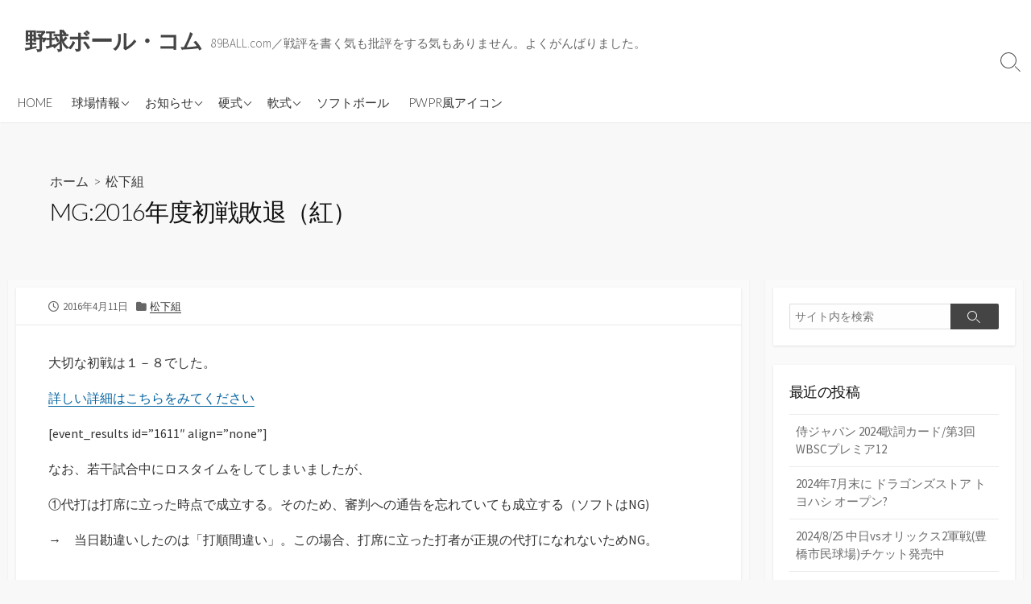

--- FILE ---
content_type: text/html; charset=UTF-8
request_url: https://www.89ball.com/news/2016/04/1630/
body_size: 11820
content:
<!DOCTYPE html>
<html dir="ltr" lang="ja" prefix="og: https://ogp.me/ns#" prefix="og: http://ogp.me/ns#">
<head>
	<meta charset="UTF-8">
	<meta name="viewport" content="width=device-width, initial-scale=1.0">
	<meta content="#00619f" name="theme-color">
	<link rel="profile" href="https://gmpg.org/xfn/11">
	<title>MG:2016年度初戦敗退（紅） | 野球ボール・コム</title>

		<!-- All in One SEO 4.7.4.2 - aioseo.com -->
		<meta name="robots" content="max-image-preview:large" />
		<link rel="canonical" href="https://www.89ball.com/news/2016/04/1630/" />
		<meta name="generator" content="All in One SEO (AIOSEO) 4.7.4.2" />
		<meta property="og:locale" content="ja_JP" />
		<meta property="og:site_name" content="野球ボール・コム" />
		<meta property="og:type" content="article" />
		<meta property="og:title" content="MG:2016年度初戦敗退（紅） | 野球ボール・コム" />
		<meta property="og:url" content="https://www.89ball.com/news/2016/04/1630/" />
		<meta property="article:published_time" content="2016-04-11T14:30:06+00:00" />
		<meta property="article:modified_time" content="2016-04-11T14:30:06+00:00" />
		<meta name="twitter:card" content="summary_large_image" />
		<meta name="twitter:site" content="@1048489" />
		<meta name="twitter:title" content="MG:2016年度初戦敗退（紅） | 野球ボール・コム" />
		<script type="application/ld+json" class="aioseo-schema">
			{"@context":"https:\/\/schema.org","@graph":[{"@type":"Article","@id":"https:\/\/www.89ball.com\/news\/2016\/04\/1630\/#article","name":"MG:2016\u5e74\u5ea6\u521d\u6226\u6557\u9000\uff08\u7d05\uff09 | \u91ce\u7403\u30dc\u30fc\u30eb\u30fb\u30b3\u30e0","headline":"MG:2016\u5e74\u5ea6\u521d\u6226\u6557\u9000\uff08\u7d05\uff09","author":{"@id":"https:\/\/www.89ball.com\/news\/author\/mgstyle\/#author"},"publisher":{"@id":"https:\/\/www.89ball.com\/news\/#person"},"image":{"@type":"ImageObject","@id":"https:\/\/www.89ball.com\/news\/2016\/04\/1630\/#articleImage","url":"https:\/\/secure.gravatar.com\/avatar\/114f44ae7f1e03ef2d9552ad73d96bed?s=96&d=mm&r=g","width":96,"height":96,"caption":"FUMI"},"datePublished":"2016-04-11T23:30:06+09:00","dateModified":"2016-04-11T23:30:06+09:00","inLanguage":"ja","mainEntityOfPage":{"@id":"https:\/\/www.89ball.com\/news\/2016\/04\/1630\/#webpage"},"isPartOf":{"@id":"https:\/\/www.89ball.com\/news\/2016\/04\/1630\/#webpage"},"articleSection":"\u677e\u4e0b\u7d44"},{"@type":"BreadcrumbList","@id":"https:\/\/www.89ball.com\/news\/2016\/04\/1630\/#breadcrumblist","itemListElement":[{"@type":"ListItem","@id":"https:\/\/www.89ball.com\/news\/#listItem","position":1,"name":"\u5bb6","item":"https:\/\/www.89ball.com\/news\/","nextItem":"https:\/\/www.89ball.com\/news\/2016\/#listItem"},{"@type":"ListItem","@id":"https:\/\/www.89ball.com\/news\/2016\/#listItem","position":2,"name":"2016","item":"https:\/\/www.89ball.com\/news\/2016\/","nextItem":"https:\/\/www.89ball.com\/news\/2016\/04\/#listItem","previousItem":"https:\/\/www.89ball.com\/news\/#listItem"},{"@type":"ListItem","@id":"https:\/\/www.89ball.com\/news\/2016\/04\/#listItem","position":3,"name":"April","previousItem":"https:\/\/www.89ball.com\/news\/2016\/#listItem"}]},{"@type":"Person","@id":"https:\/\/www.89ball.com\/news\/#person","name":"\u4e2d\u306e\u4eba","image":{"@type":"ImageObject","@id":"https:\/\/www.89ball.com\/news\/2016\/04\/1630\/#personImage","url":"https:\/\/secure.gravatar.com\/avatar\/13f3cfdfd8415041d48fb126232fedee?s=96&d=mm&r=g","width":96,"height":96,"caption":"\u4e2d\u306e\u4eba"}},{"@type":"Person","@id":"https:\/\/www.89ball.com\/news\/author\/mgstyle\/#author","url":"https:\/\/www.89ball.com\/news\/author\/mgstyle\/","name":"FUMI","image":{"@type":"ImageObject","@id":"https:\/\/www.89ball.com\/news\/2016\/04\/1630\/#authorImage","url":"https:\/\/secure.gravatar.com\/avatar\/114f44ae7f1e03ef2d9552ad73d96bed?s=96&d=mm&r=g","width":96,"height":96,"caption":"FUMI"}},{"@type":"WebPage","@id":"https:\/\/www.89ball.com\/news\/2016\/04\/1630\/#webpage","url":"https:\/\/www.89ball.com\/news\/2016\/04\/1630\/","name":"MG:2016\u5e74\u5ea6\u521d\u6226\u6557\u9000\uff08\u7d05\uff09 | \u91ce\u7403\u30dc\u30fc\u30eb\u30fb\u30b3\u30e0","inLanguage":"ja","isPartOf":{"@id":"https:\/\/www.89ball.com\/news\/#website"},"breadcrumb":{"@id":"https:\/\/www.89ball.com\/news\/2016\/04\/1630\/#breadcrumblist"},"author":{"@id":"https:\/\/www.89ball.com\/news\/author\/mgstyle\/#author"},"creator":{"@id":"https:\/\/www.89ball.com\/news\/author\/mgstyle\/#author"},"datePublished":"2016-04-11T23:30:06+09:00","dateModified":"2016-04-11T23:30:06+09:00"},{"@type":"WebSite","@id":"https:\/\/www.89ball.com\/news\/#website","url":"https:\/\/www.89ball.com\/news\/","name":"\u91ce\u7403\u30dc\u30fc\u30eb\u30fb\u30b3\u30e0","description":"89BALL.com\uff0f\u6226\u8a55\u3092\u66f8\u304f\u6c17\u3082\u6279\u8a55\u3092\u3059\u308b\u6c17\u3082\u3042\u308a\u307e\u305b\u3093\u3002\u3088\u304f\u304c\u3093\u3070\u308a\u307e\u3057\u305f\u3002","inLanguage":"ja","publisher":{"@id":"https:\/\/www.89ball.com\/news\/#person"}}]}
		</script>
		<!-- All in One SEO -->

<link rel='dns-prefetch' href='//fonts.googleapis.com' />
<link rel="alternate" type="application/rss+xml" title="野球ボール・コム &raquo; フィード" href="https://www.89ball.com/news/feed/" />
<link rel="alternate" type="application/rss+xml" title="野球ボール・コム &raquo; コメントフィード" href="https://www.89ball.com/news/comments/feed/" />
<link rel="alternate" type="application/rss+xml" title="野球ボール・コム &raquo; MG:2016年度初戦敗退（紅） のコメントのフィード" href="https://www.89ball.com/news/2016/04/1630/feed/" />
		<!-- This site uses the Google Analytics by MonsterInsights plugin v9.11.1 - Using Analytics tracking - https://www.monsterinsights.com/ -->
		<!-- Note: MonsterInsights is not currently configured on this site. The site owner needs to authenticate with Google Analytics in the MonsterInsights settings panel. -->
					<!-- No tracking code set -->
				<!-- / Google Analytics by MonsterInsights -->
		<script type="text/javascript">
/* <![CDATA[ */
window._wpemojiSettings = {"baseUrl":"https:\/\/s.w.org\/images\/core\/emoji\/15.0.3\/72x72\/","ext":".png","svgUrl":"https:\/\/s.w.org\/images\/core\/emoji\/15.0.3\/svg\/","svgExt":".svg","source":{"concatemoji":"https:\/\/www.89ball.com\/news\/wp-includes\/js\/wp-emoji-release.min.js?ver=03b2e982242e339a78188d95c0391f54"}};
/*! This file is auto-generated */
!function(i,n){var o,s,e;function c(e){try{var t={supportTests:e,timestamp:(new Date).valueOf()};sessionStorage.setItem(o,JSON.stringify(t))}catch(e){}}function p(e,t,n){e.clearRect(0,0,e.canvas.width,e.canvas.height),e.fillText(t,0,0);var t=new Uint32Array(e.getImageData(0,0,e.canvas.width,e.canvas.height).data),r=(e.clearRect(0,0,e.canvas.width,e.canvas.height),e.fillText(n,0,0),new Uint32Array(e.getImageData(0,0,e.canvas.width,e.canvas.height).data));return t.every(function(e,t){return e===r[t]})}function u(e,t,n){switch(t){case"flag":return n(e,"\ud83c\udff3\ufe0f\u200d\u26a7\ufe0f","\ud83c\udff3\ufe0f\u200b\u26a7\ufe0f")?!1:!n(e,"\ud83c\uddfa\ud83c\uddf3","\ud83c\uddfa\u200b\ud83c\uddf3")&&!n(e,"\ud83c\udff4\udb40\udc67\udb40\udc62\udb40\udc65\udb40\udc6e\udb40\udc67\udb40\udc7f","\ud83c\udff4\u200b\udb40\udc67\u200b\udb40\udc62\u200b\udb40\udc65\u200b\udb40\udc6e\u200b\udb40\udc67\u200b\udb40\udc7f");case"emoji":return!n(e,"\ud83d\udc26\u200d\u2b1b","\ud83d\udc26\u200b\u2b1b")}return!1}function f(e,t,n){var r="undefined"!=typeof WorkerGlobalScope&&self instanceof WorkerGlobalScope?new OffscreenCanvas(300,150):i.createElement("canvas"),a=r.getContext("2d",{willReadFrequently:!0}),o=(a.textBaseline="top",a.font="600 32px Arial",{});return e.forEach(function(e){o[e]=t(a,e,n)}),o}function t(e){var t=i.createElement("script");t.src=e,t.defer=!0,i.head.appendChild(t)}"undefined"!=typeof Promise&&(o="wpEmojiSettingsSupports",s=["flag","emoji"],n.supports={everything:!0,everythingExceptFlag:!0},e=new Promise(function(e){i.addEventListener("DOMContentLoaded",e,{once:!0})}),new Promise(function(t){var n=function(){try{var e=JSON.parse(sessionStorage.getItem(o));if("object"==typeof e&&"number"==typeof e.timestamp&&(new Date).valueOf()<e.timestamp+604800&&"object"==typeof e.supportTests)return e.supportTests}catch(e){}return null}();if(!n){if("undefined"!=typeof Worker&&"undefined"!=typeof OffscreenCanvas&&"undefined"!=typeof URL&&URL.createObjectURL&&"undefined"!=typeof Blob)try{var e="postMessage("+f.toString()+"("+[JSON.stringify(s),u.toString(),p.toString()].join(",")+"));",r=new Blob([e],{type:"text/javascript"}),a=new Worker(URL.createObjectURL(r),{name:"wpTestEmojiSupports"});return void(a.onmessage=function(e){c(n=e.data),a.terminate(),t(n)})}catch(e){}c(n=f(s,u,p))}t(n)}).then(function(e){for(var t in e)n.supports[t]=e[t],n.supports.everything=n.supports.everything&&n.supports[t],"flag"!==t&&(n.supports.everythingExceptFlag=n.supports.everythingExceptFlag&&n.supports[t]);n.supports.everythingExceptFlag=n.supports.everythingExceptFlag&&!n.supports.flag,n.DOMReady=!1,n.readyCallback=function(){n.DOMReady=!0}}).then(function(){return e}).then(function(){var e;n.supports.everything||(n.readyCallback(),(e=n.source||{}).concatemoji?t(e.concatemoji):e.wpemoji&&e.twemoji&&(t(e.twemoji),t(e.wpemoji)))}))}((window,document),window._wpemojiSettings);
/* ]]> */
</script>
<style id='wp-emoji-styles-inline-css' type='text/css'>

	img.wp-smiley, img.emoji {
		display: inline !important;
		border: none !important;
		box-shadow: none !important;
		height: 1em !important;
		width: 1em !important;
		margin: 0 0.07em !important;
		vertical-align: -0.1em !important;
		background: none !important;
		padding: 0 !important;
	}
</style>
<link rel='stylesheet' id='wp-block-library-css' href='https://www.89ball.com/news/wp-includes/css/dist/block-library/style.min.css?ver=03b2e982242e339a78188d95c0391f54' type='text/css' media='all' />
<style id='classic-theme-styles-inline-css' type='text/css'>
/*! This file is auto-generated */
.wp-block-button__link{color:#fff;background-color:#32373c;border-radius:9999px;box-shadow:none;text-decoration:none;padding:calc(.667em + 2px) calc(1.333em + 2px);font-size:1.125em}.wp-block-file__button{background:#32373c;color:#fff;text-decoration:none}
</style>
<style id='global-styles-inline-css' type='text/css'>
:root{--wp--preset--aspect-ratio--square: 1;--wp--preset--aspect-ratio--4-3: 4/3;--wp--preset--aspect-ratio--3-4: 3/4;--wp--preset--aspect-ratio--3-2: 3/2;--wp--preset--aspect-ratio--2-3: 2/3;--wp--preset--aspect-ratio--16-9: 16/9;--wp--preset--aspect-ratio--9-16: 9/16;--wp--preset--color--black: #000000;--wp--preset--color--cyan-bluish-gray: #abb8c3;--wp--preset--color--white: #ffffff;--wp--preset--color--pale-pink: #f78da7;--wp--preset--color--vivid-red: #cf2e2e;--wp--preset--color--luminous-vivid-orange: #ff6900;--wp--preset--color--luminous-vivid-amber: #fcb900;--wp--preset--color--light-green-cyan: #7bdcb5;--wp--preset--color--vivid-green-cyan: #00d084;--wp--preset--color--pale-cyan-blue: #8ed1fc;--wp--preset--color--vivid-cyan-blue: #0693e3;--wp--preset--color--vivid-purple: #9b51e0;--wp--preset--gradient--vivid-cyan-blue-to-vivid-purple: linear-gradient(135deg,rgba(6,147,227,1) 0%,rgb(155,81,224) 100%);--wp--preset--gradient--light-green-cyan-to-vivid-green-cyan: linear-gradient(135deg,rgb(122,220,180) 0%,rgb(0,208,130) 100%);--wp--preset--gradient--luminous-vivid-amber-to-luminous-vivid-orange: linear-gradient(135deg,rgba(252,185,0,1) 0%,rgba(255,105,0,1) 100%);--wp--preset--gradient--luminous-vivid-orange-to-vivid-red: linear-gradient(135deg,rgba(255,105,0,1) 0%,rgb(207,46,46) 100%);--wp--preset--gradient--very-light-gray-to-cyan-bluish-gray: linear-gradient(135deg,rgb(238,238,238) 0%,rgb(169,184,195) 100%);--wp--preset--gradient--cool-to-warm-spectrum: linear-gradient(135deg,rgb(74,234,220) 0%,rgb(151,120,209) 20%,rgb(207,42,186) 40%,rgb(238,44,130) 60%,rgb(251,105,98) 80%,rgb(254,248,76) 100%);--wp--preset--gradient--blush-light-purple: linear-gradient(135deg,rgb(255,206,236) 0%,rgb(152,150,240) 100%);--wp--preset--gradient--blush-bordeaux: linear-gradient(135deg,rgb(254,205,165) 0%,rgb(254,45,45) 50%,rgb(107,0,62) 100%);--wp--preset--gradient--luminous-dusk: linear-gradient(135deg,rgb(255,203,112) 0%,rgb(199,81,192) 50%,rgb(65,88,208) 100%);--wp--preset--gradient--pale-ocean: linear-gradient(135deg,rgb(255,245,203) 0%,rgb(182,227,212) 50%,rgb(51,167,181) 100%);--wp--preset--gradient--electric-grass: linear-gradient(135deg,rgb(202,248,128) 0%,rgb(113,206,126) 100%);--wp--preset--gradient--midnight: linear-gradient(135deg,rgb(2,3,129) 0%,rgb(40,116,252) 100%);--wp--preset--font-size--small: 13px;--wp--preset--font-size--medium: 20px;--wp--preset--font-size--large: 36px;--wp--preset--font-size--x-large: 42px;--wp--preset--spacing--20: 0.44rem;--wp--preset--spacing--30: 0.67rem;--wp--preset--spacing--40: 1rem;--wp--preset--spacing--50: 1.5rem;--wp--preset--spacing--60: 2.25rem;--wp--preset--spacing--70: 3.38rem;--wp--preset--spacing--80: 5.06rem;--wp--preset--shadow--natural: 6px 6px 9px rgba(0, 0, 0, 0.2);--wp--preset--shadow--deep: 12px 12px 50px rgba(0, 0, 0, 0.4);--wp--preset--shadow--sharp: 6px 6px 0px rgba(0, 0, 0, 0.2);--wp--preset--shadow--outlined: 6px 6px 0px -3px rgba(255, 255, 255, 1), 6px 6px rgba(0, 0, 0, 1);--wp--preset--shadow--crisp: 6px 6px 0px rgba(0, 0, 0, 1);}:where(.is-layout-flex){gap: 0.5em;}:where(.is-layout-grid){gap: 0.5em;}body .is-layout-flex{display: flex;}.is-layout-flex{flex-wrap: wrap;align-items: center;}.is-layout-flex > :is(*, div){margin: 0;}body .is-layout-grid{display: grid;}.is-layout-grid > :is(*, div){margin: 0;}:where(.wp-block-columns.is-layout-flex){gap: 2em;}:where(.wp-block-columns.is-layout-grid){gap: 2em;}:where(.wp-block-post-template.is-layout-flex){gap: 1.25em;}:where(.wp-block-post-template.is-layout-grid){gap: 1.25em;}.has-black-color{color: var(--wp--preset--color--black) !important;}.has-cyan-bluish-gray-color{color: var(--wp--preset--color--cyan-bluish-gray) !important;}.has-white-color{color: var(--wp--preset--color--white) !important;}.has-pale-pink-color{color: var(--wp--preset--color--pale-pink) !important;}.has-vivid-red-color{color: var(--wp--preset--color--vivid-red) !important;}.has-luminous-vivid-orange-color{color: var(--wp--preset--color--luminous-vivid-orange) !important;}.has-luminous-vivid-amber-color{color: var(--wp--preset--color--luminous-vivid-amber) !important;}.has-light-green-cyan-color{color: var(--wp--preset--color--light-green-cyan) !important;}.has-vivid-green-cyan-color{color: var(--wp--preset--color--vivid-green-cyan) !important;}.has-pale-cyan-blue-color{color: var(--wp--preset--color--pale-cyan-blue) !important;}.has-vivid-cyan-blue-color{color: var(--wp--preset--color--vivid-cyan-blue) !important;}.has-vivid-purple-color{color: var(--wp--preset--color--vivid-purple) !important;}.has-black-background-color{background-color: var(--wp--preset--color--black) !important;}.has-cyan-bluish-gray-background-color{background-color: var(--wp--preset--color--cyan-bluish-gray) !important;}.has-white-background-color{background-color: var(--wp--preset--color--white) !important;}.has-pale-pink-background-color{background-color: var(--wp--preset--color--pale-pink) !important;}.has-vivid-red-background-color{background-color: var(--wp--preset--color--vivid-red) !important;}.has-luminous-vivid-orange-background-color{background-color: var(--wp--preset--color--luminous-vivid-orange) !important;}.has-luminous-vivid-amber-background-color{background-color: var(--wp--preset--color--luminous-vivid-amber) !important;}.has-light-green-cyan-background-color{background-color: var(--wp--preset--color--light-green-cyan) !important;}.has-vivid-green-cyan-background-color{background-color: var(--wp--preset--color--vivid-green-cyan) !important;}.has-pale-cyan-blue-background-color{background-color: var(--wp--preset--color--pale-cyan-blue) !important;}.has-vivid-cyan-blue-background-color{background-color: var(--wp--preset--color--vivid-cyan-blue) !important;}.has-vivid-purple-background-color{background-color: var(--wp--preset--color--vivid-purple) !important;}.has-black-border-color{border-color: var(--wp--preset--color--black) !important;}.has-cyan-bluish-gray-border-color{border-color: var(--wp--preset--color--cyan-bluish-gray) !important;}.has-white-border-color{border-color: var(--wp--preset--color--white) !important;}.has-pale-pink-border-color{border-color: var(--wp--preset--color--pale-pink) !important;}.has-vivid-red-border-color{border-color: var(--wp--preset--color--vivid-red) !important;}.has-luminous-vivid-orange-border-color{border-color: var(--wp--preset--color--luminous-vivid-orange) !important;}.has-luminous-vivid-amber-border-color{border-color: var(--wp--preset--color--luminous-vivid-amber) !important;}.has-light-green-cyan-border-color{border-color: var(--wp--preset--color--light-green-cyan) !important;}.has-vivid-green-cyan-border-color{border-color: var(--wp--preset--color--vivid-green-cyan) !important;}.has-pale-cyan-blue-border-color{border-color: var(--wp--preset--color--pale-cyan-blue) !important;}.has-vivid-cyan-blue-border-color{border-color: var(--wp--preset--color--vivid-cyan-blue) !important;}.has-vivid-purple-border-color{border-color: var(--wp--preset--color--vivid-purple) !important;}.has-vivid-cyan-blue-to-vivid-purple-gradient-background{background: var(--wp--preset--gradient--vivid-cyan-blue-to-vivid-purple) !important;}.has-light-green-cyan-to-vivid-green-cyan-gradient-background{background: var(--wp--preset--gradient--light-green-cyan-to-vivid-green-cyan) !important;}.has-luminous-vivid-amber-to-luminous-vivid-orange-gradient-background{background: var(--wp--preset--gradient--luminous-vivid-amber-to-luminous-vivid-orange) !important;}.has-luminous-vivid-orange-to-vivid-red-gradient-background{background: var(--wp--preset--gradient--luminous-vivid-orange-to-vivid-red) !important;}.has-very-light-gray-to-cyan-bluish-gray-gradient-background{background: var(--wp--preset--gradient--very-light-gray-to-cyan-bluish-gray) !important;}.has-cool-to-warm-spectrum-gradient-background{background: var(--wp--preset--gradient--cool-to-warm-spectrum) !important;}.has-blush-light-purple-gradient-background{background: var(--wp--preset--gradient--blush-light-purple) !important;}.has-blush-bordeaux-gradient-background{background: var(--wp--preset--gradient--blush-bordeaux) !important;}.has-luminous-dusk-gradient-background{background: var(--wp--preset--gradient--luminous-dusk) !important;}.has-pale-ocean-gradient-background{background: var(--wp--preset--gradient--pale-ocean) !important;}.has-electric-grass-gradient-background{background: var(--wp--preset--gradient--electric-grass) !important;}.has-midnight-gradient-background{background: var(--wp--preset--gradient--midnight) !important;}.has-small-font-size{font-size: var(--wp--preset--font-size--small) !important;}.has-medium-font-size{font-size: var(--wp--preset--font-size--medium) !important;}.has-large-font-size{font-size: var(--wp--preset--font-size--large) !important;}.has-x-large-font-size{font-size: var(--wp--preset--font-size--x-large) !important;}
:where(.wp-block-post-template.is-layout-flex){gap: 1.25em;}:where(.wp-block-post-template.is-layout-grid){gap: 1.25em;}
:where(.wp-block-columns.is-layout-flex){gap: 2em;}:where(.wp-block-columns.is-layout-grid){gap: 2em;}
:root :where(.wp-block-pullquote){font-size: 1.5em;line-height: 1.6;}
</style>
<link rel='stylesheet' id='GoogleFonts-css' href='//fonts.googleapis.com/css?family=Lato%3A300%2C400%2C700&#038;display=swap&#038;ver=1.0.0' type='text/css' media='all' />
<link rel='stylesheet' id='cd-style-css' href='https://www.89ball.com/news/wp-content/themes/coldbox/assets/css/style.min.css?ver=1.9.5' type='text/css' media='all' />
<style id='cd-style-inline-css' type='text/css'>
.container{max-width:1400px}.entry h2{margin:2em -40px 1.3em;padding:1.3rem 30px;border-style:solid;border-width:1px 0;overflow:hidden}@media screen and (max-width:640px){.entry h2{margin-left:-20px;margin-right:-20px;padding-left:10px;padding-right:10px}}.entry h3{margin:1.6em -10px 1.1em;padding:0 5px .4rem;border-bottom:2px solid rgba(0,0,0,.5);overflow:hidden}.entry h4{padding:0 0 .4rem;border-bottom:2px solid #bbb;overflow:hidden}.entry h5{padding:0 0 .4rem;border-bottom:1px dotted #bbb;overflow:hidden}@media screen and (max-width:640px){.grid-view .article,.grid-view .page,.grid-view .post{width:100%}}
</style>
<link rel='stylesheet' id='SourceSansPro-css' href='//fonts.googleapis.com/css?family=Source+Sans+Pro%3A300%2C400%2C400i%2C600%2C600i%2C700&#038;display=swap&#038;ver=1.0.0' type='text/css' media='all' />
<script type="text/javascript" src="https://www.89ball.com/news/wp-includes/js/dist/vendor/wp-polyfill.min.js?ver=3.15.0" id="wp-polyfill-js"></script>
<script type="text/javascript" defer src="https://www.89ball.com/news/wp-content/themes/coldbox/assets/js/min/scripts.js?ver=1.9.5" id="cd-script-js"></script>
<link rel="https://api.w.org/" href="https://www.89ball.com/news/wp-json/" /><link rel="alternate" title="JSON" type="application/json" href="https://www.89ball.com/news/wp-json/wp/v2/posts/1630" /><link rel="EditURI" type="application/rsd+xml" title="RSD" href="https://www.89ball.com/news/xmlrpc.php?rsd" />
<link rel="alternate" title="oEmbed (JSON)" type="application/json+oembed" href="https://www.89ball.com/news/wp-json/oembed/1.0/embed?url=https%3A%2F%2Fwww.89ball.com%2Fnews%2F2016%2F04%2F1630%2F" />
<link rel="alternate" title="oEmbed (XML)" type="text/xml+oembed" href="https://www.89ball.com/news/wp-json/oembed/1.0/embed?url=https%3A%2F%2Fwww.89ball.com%2Fnews%2F2016%2F04%2F1630%2F&#038;format=xml" />
<!-- Coldbox Addon Open Graph -->
<meta name="description" content="大切な初戦は１－８でした。 詳しい詳細はこちらをみてください [event_results id=&quot;1611&quot; align=&quot;none&quot;] なお、若干試合中にロスタイムをしてしまいましたが、..."/>
<meta property="og:title" content="MG:2016年度初戦敗退（紅） | 野球ボール・コム"/>
<meta property="og:description" content="大切な初戦は１－８でした。 詳しい詳細はこちらをみてください [event_results id=&quot;1611&quot; align=&quot;none&quot;] なお、若干試合中にロスタイムをしてしまいましたが、..."/>
<meta property="og:type" content="article"/>
<meta property="og:url" content="https://www.89ball.com/news/2016/04/1630"/>
<meta property="og:site_name" content="野球ボール・コム"/>
<meta property="og:image" content="https://www.89ball.com/news/wp-content/uploads/2020/08/89ballcom_index_title.gif"/>
<meta name="twitter:card" content="summary_large_image" />
<meta name="twitter:domain" content="https://www.89ball.com/news" />
<meta property="og:locale" content="ja" />
<meta name="twitter:site" content="@1048489" />
<meta name="twitter:creator" content="1048489" />
<meta property="fb:admins" content="toyohashi89" />
<meta property="article:published_time" content="2016-04-11T23:30:06+09:00" />
<!-- /Coldbox Addon Open Graph -->
<link rel="pingback" href="https://www.89ball.com/news/xmlrpc.php">
<link rel="icon" href="https://www.89ball.com/news/wp-content/uploads/2020/08/cropped-89ballcom_index_title-32x32.gif" sizes="32x32" />
<link rel="icon" href="https://www.89ball.com/news/wp-content/uploads/2020/08/cropped-89ballcom_index_title-192x192.gif" sizes="192x192" />
<link rel="apple-touch-icon" href="https://www.89ball.com/news/wp-content/uploads/2020/08/cropped-89ballcom_index_title-180x180.gif" />
<meta name="msapplication-TileImage" content="https://www.89ball.com/news/wp-content/uploads/2020/08/cropped-89ballcom_index_title-270x270.gif" />
<script data-ad-client="ca-pub-4539122763193574" async src="https://pagead2.googlesyndication.com/pagead/js/adsbygoogle.js"></script>
<script async src="https://pagead2.googlesyndication.com/pagead/js/adsbygoogle.js?client=ca-pub-4539122763193574"
     crossorigin="anonymous"></script></head>

<body data-rsssl=1 class="post-template-default single single-post postid-1630 single-format-standard header-menu-enabled footer-menu-enabled sticky-header right-sidebar-s1 header-column">

	
<a class="skip-link screen-reader-text noscroll" href="#content">
	コンテンツへスキップ</a>


	<header id="header" class="header" role="banner">

		<div class="header-inner container">

			<div class="site-info">

				<a href="https://www.89ball.com/news" title="野球ボール・コム"><h2 class="site-title">野球ボール・コム</h2></a>
									<p class="site-description">89BALL.com／戦評を書く気も批評をする気もありません。よくがんばりました。</p>
							</div>

			
			
				<nav id="header-menu" class="header-menu" role="navigation" aria-label="ヘッダーメニュー"><ul id="header-nav" class="menu-container"><li id="menu-item-6" class="menu-item menu-item-type-custom menu-item-object-custom menu-item-home menu-item-6"><a href="https://www.89ball.com/news/">HOME</a></li>
<li id="menu-item-1715" class="menu-item menu-item-type-post_type menu-item-object-page menu-item-has-children menu-item-1715"><a href="https://www.89ball.com/news/ballpark/">球場情報</a>
<ul class="sub-menu">
	<li id="menu-item-1720" class="menu-item menu-item-type-post_type menu-item-object-page menu-item-1720"><a href="https://www.89ball.com/news/ballpark/iwatastadium/">豊橋市民球場(岩田球場)</a></li>
	<li id="menu-item-1719" class="menu-item menu-item-type-post_type menu-item-object-page menu-item-1719"><a href="https://www.89ball.com/news/ballpark/shieipark/">豊橋市営球場（豊橋球場）</a></li>
	<li id="menu-item-1717" class="menu-item menu-item-type-post_type menu-item-object-page menu-item-1717"><a href="https://www.89ball.com/news/ballpark/azumadastadium/">東田球場</a></li>
	<li id="menu-item-1718" class="menu-item menu-item-type-post_type menu-item-object-page menu-item-1718"><a href="https://www.89ball.com/news/ballpark/ishimakipark/">石巻球場</a></li>
	<li id="menu-item-1721" class="menu-item menu-item-type-post_type menu-item-object-page menu-item-1721"><a href="https://www.89ball.com/news/ballpark/takashipark/">高師緑地青少年広場(高師緑地公園)</a></li>
	<li id="menu-item-1716" class="menu-item menu-item-type-post_type menu-item-object-page menu-item-1716"><a href="https://www.89ball.com/news/ballpark/aichikeneistadium/">愛知県営球場</a></li>
</ul>
</li>
<li id="menu-item-7" class="menu-item menu-item-type-taxonomy menu-item-object-category menu-item-has-children menu-item-7"><a href="https://www.89ball.com/news/category/info/">お知らせ</a>
<ul class="sub-menu">
	<li id="menu-item-8" class="menu-item menu-item-type-taxonomy menu-item-object-category menu-item-8"><a href="https://www.89ball.com/news/category/info/89ball/">89BALL.com</a></li>
	<li id="menu-item-10" class="menu-item menu-item-type-taxonomy menu-item-object-category menu-item-10"><a href="https://www.89ball.com/news/category/info/link_shop/">ショップ</a></li>
	<li id="menu-item-9" class="menu-item menu-item-type-taxonomy menu-item-object-category menu-item-9"><a href="https://www.89ball.com/news/category/info/non/">その他</a></li>
</ul>
</li>
<li id="menu-item-12" class="menu-item menu-item-type-taxonomy menu-item-object-category menu-item-has-children menu-item-12"><a href="https://www.89ball.com/news/category/bb/">硬式</a>
<ul class="sub-menu">
	<li id="menu-item-14" class="menu-item menu-item-type-taxonomy menu-item-object-category menu-item-14"><a href="https://www.89ball.com/news/category/bb/llbl/">小中硬式</a></li>
	<li id="menu-item-15" class="menu-item menu-item-type-taxonomy menu-item-object-category menu-item-15"><a href="https://www.89ball.com/news/category/bb/hb/">高校野球</a></li>
	<li id="menu-item-13" class="menu-item menu-item-type-taxonomy menu-item-object-category menu-item-13"><a href="https://www.89ball.com/news/category/bb/prob/">プロ野球</a></li>
</ul>
</li>
<li id="menu-item-16" class="menu-item menu-item-type-taxonomy menu-item-object-category current-post-ancestor menu-item-has-children menu-item-16"><a href="https://www.89ball.com/news/category/rb/">軟式</a>
<ul class="sub-menu">
	<li id="menu-item-18" class="menu-item menu-item-type-taxonomy menu-item-object-category menu-item-18"><a href="https://www.89ball.com/news/category/rb/jrrb/">少年軟式</a></li>
	<li id="menu-item-17" class="menu-item menu-item-type-taxonomy menu-item-object-category menu-item-17"><a href="https://www.89ball.com/news/category/rb/jhsrb/">中学軟式</a></li>
	<li id="menu-item-19" class="menu-item menu-item-type-taxonomy menu-item-object-category current-post-ancestor menu-item-19"><a href="https://www.89ball.com/news/category/rb/adultb/">社会人軟式</a></li>
</ul>
</li>
<li id="menu-item-11" class="menu-item menu-item-type-taxonomy menu-item-object-category menu-item-11"><a href="https://www.89ball.com/news/category/softball/">ソフトボール</a></li>
<li id="menu-item-1663" class="menu-item menu-item-type-post_type menu-item-object-page menu-item-1663"><a href="https://www.89ball.com/news/pwpro_icon/">PWPR風アイコン</a></li>
<li class="menu-item"><button id="close-mobile-menu" class="screen-reader-text close-mobile-menu">メニューを閉じる</button></li></ul><!--/#header-nav--></nav>
				<button class="search-toggle">
					<span class="icon search" aria-hidden="true"></span>
					<span class="screen-reader-text">検索切り替え</span>
				</button>
									<button id="header-nav-toggle" class="nav-toggle header-menu" on="tap:amp-sidebar.open">
					<span class="top" aria-hidden="true"></span>
					<span class="middle" aria-hidden="true"></span>
					<span class="bottom" aria-hidden="true"></span>
					<span class="screen-reader-text">メニュー</span>
				</button>				
			

		</div>

</header>


	<main id="main" class="main-single" role="main">

		<article id="post-1630" class="main-inner post-1630 post type-post status-publish format-standard hentry category-mg">

				<header class="title-box">
		<div class="title-box-inner container">
			<div class="breadcrumb"><a href="https://www.89ball.com/news">ホーム</a>&nbsp;&nbsp;&gt;&nbsp;&nbsp;<a href="https://www.89ball.com/news/category/rb/adultb/mg/" rel="category tag">松下組</a></div>
			<h1 class="post-title">MG:2016年度初戦敗退（紅）</h1>
		</div>
	</header>
	
			<div class="container-outer">

				<div class="container">

					<div id="content" class="content">

						<div class="content-inner">

							<div class="content-inside">

								<footer class="post-meta content-box">

									
																												<p class="post-date-wrapper">
											<span class="far fa-clock" aria-hidden="true"></span>
											<span class="screen-reader-text">公開日</span>
											<time class="post-date" datetime="2016-04-11T23:30:06+09:00">2016年4月11日</time>
										</p>

									
																			<p class="post-category">
											<span class="fas fa-folder" aria-hidden="true"></span>
											<span class="screen-reader-text">カテゴリー</span>
											<a href="https://www.89ball.com/news/category/rb/adultb/mg/" rel="category tag">松下組</a>										</p>
									
									
																	</footer>

								

								<div class="entry content-box">
									<div class="entry-inner"><p>大切な初戦は１－８でした。</p>
<p><a href="https://www.89ball.com/news/event/1611">詳しい詳細はこちらをみてください</a></p>
<p>[event_results id=&#8221;1611&#8243; align=&#8221;none&#8221;]</p>
<p>なお、若干試合中にロスタイムをしてしまいましたが、</p>
<p>①代打は打席に立った時点で成立する。そのため、審判への通告を忘れていても成立する（ソフトはNG)</p>
<p>→　当日勘違いしたのは「打順間違い」。この場合、打席に立った打者が正規の代打になれないためNG。</p>
</div>
																		<div class="btm-post-meta">
																					<p class="post-btm-cats"><span class="meta-label">カテゴリー:</span><a href="https://www.89ball.com/news/category/rb/adultb/mg/" rel="category tag">松下組</a> </p>
																																																		</div>
																	</div>


									<section id="sns-buttons" class="content-box sns-buttons single-bottom">
		<h2 id="sns-btn-bottom-head" class="content-box-heading">シェアする</h2>
		<ul class="share-list-container">

							<li class="twitter balloon-btn">
					<div class="share">
						<a class="share-inner" href="http://twitter.com/intent/tweet?url=https%3A%2F%2Fwww.89ball.com%2Fnews%2F2016%2F04%2F1630%2F&text=MG%3A2016%E5%B9%B4%E5%BA%A6%E5%88%9D%E6%88%A6%E6%95%97%E9%80%80%EF%BC%88%E7%B4%85%EF%BC%89%20%7C%20%E9%87%8E%E7%90%83%E3%83%9C%E3%83%BC%E3%83%AB%E3%83%BB%E3%82%B3%E3%83%A0%7C%20%E9%87%8E%E7%90%83%E3%83%9C%E3%83%BC%E3%83%AB%E3%83%BB%E3%82%B3%E3%83%A0&tw_p=tweetbutton" target="_blank">
							<span class="share-icon icon-twitter fab fa-twitter">
								<span class="screen-reader-text">Twitter でシェア</span>
							</span>
						</a>
					</div>
									</li>
			
							<li class="hatena balloon-btn">
					<div class="share">
						<a class="share-inner" href="http://b.hatena.ne.jp/add?mode=confirm&url=https%3A%2F%2Fwww.89ball.com%2Fnews%2F2016%2F04%2F1630%2F&title=MG%3A2016%E5%B9%B4%E5%BA%A6%E5%88%9D%E6%88%A6%E6%95%97%E9%80%80%EF%BC%88%E7%B4%85%EF%BC%89%20%7C%20%E9%87%8E%E7%90%83%E3%83%9C%E3%83%BC%E3%83%AB%E3%83%BB%E3%82%B3%E3%83%A0%7C%20%E9%87%8E%E7%90%83%E3%83%9C%E3%83%BC%E3%83%AB%E3%83%BB%E3%82%B3%E3%83%A0" target="_blank">
							<span class="share-icon si si-hatenabookmark">
								<span class="screen-reader-text">はてなブックマークに保存</span>
							</span>
						</a>
					</div>
									</li>
			
							<li class="line balloon-btn">
					<div class="share">
						<a class="share-inner" href="https://social-plugins.line.me/lineit/share?url=https%3A%2F%2Fwww.89ball.com%2Fnews%2F2016%2F04%2F1630%2F&title=MG%3A2016%E5%B9%B4%E5%BA%A6%E5%88%9D%E6%88%A6%E6%95%97%E9%80%80%EF%BC%88%E7%B4%85%EF%BC%89%20%7C%20%E9%87%8E%E7%90%83%E3%83%9C%E3%83%BC%E3%83%AB%E3%83%BB%E3%82%B3%E3%83%A0%7C%20%E9%87%8E%E7%90%83%E3%83%9C%E3%83%BC%E3%83%AB%E3%83%BB%E3%82%B3%E3%83%A0" target="_blank">
							<span class="share-icon icon-line fab fa-line">
								<span class="screen-reader-text">LINE でシェア</span>
							</span>
						</a>
					</div>
				</li>
			
							<li class="facebook balloon-btn">
					<div class="share">
						<a class="share-inner" href="http://www.facebook.com/sharer.php?src=bm&u=https%3A%2F%2Fwww.89ball.com%2Fnews%2F2016%2F04%2F1630%2F&t=MG%3A2016%E5%B9%B4%E5%BA%A6%E5%88%9D%E6%88%A6%E6%95%97%E9%80%80%EF%BC%88%E7%B4%85%EF%BC%89%20%7C%20%E9%87%8E%E7%90%83%E3%83%9C%E3%83%BC%E3%83%AB%E3%83%BB%E3%82%B3%E3%83%A0%7C%20%E9%87%8E%E7%90%83%E3%83%9C%E3%83%BC%E3%83%AB%E3%83%BB%E3%82%B3%E3%83%A0" target="_blank">
							<span class="share-icon icon-facebook fab fa-facebook">
								<span class="screen-reader-text">Facebook でシェア</span>
							</span>
						</a>
					</div>
									</li>
			
							<li class="pocket balloon-btn">
					<div class="share">
						<a class="share-inner" href="https://getpocket.com/edit?url=https%3A%2F%2Fwww.89ball.com%2Fnews%2F2016%2F04%2F1630%2F&title=MG%3A2016%E5%B9%B4%E5%BA%A6%E5%88%9D%E6%88%A6%E6%95%97%E9%80%80%EF%BC%88%E7%B4%85%EF%BC%89%20%7C%20%E9%87%8E%E7%90%83%E3%83%9C%E3%83%BC%E3%83%AB%E3%83%BB%E3%82%B3%E3%83%A0%7C%20%E9%87%8E%E7%90%83%E3%83%9C%E3%83%BC%E3%83%AB%E3%83%BB%E3%82%B3%E3%83%A0" target="_blank">
							<span class="share-icon icon-pocket fab fa-get-pocket">
								<span class="screen-reader-text">Pocket に保存</span>
							</span>
						</a>
					</div>
									</li>
			
							<li class="feedly balloon-btn">
					<div class="share">
						<a class="share-inner" href="https://feedly.com/i/subscription/feed/https://www.89ball.com/news/feed/" target="_blank">
							<span class="share-icon si si-feedly">
								<span class="screen-reader-text">Feedly で購読</span>
							</span>
						</a>
					</div>
									</li>
			
		</ul>
	</section>
	


	<section class="related-posts content-box">

		<h2 class="related-head content-box-heading">関連投稿</h2>
		<ul class="related-posts-list">


			
				<li class="related-article">
					<article class="post-1467 post type-post status-publish format-standard has-post-thumbnail hentry category-mg">

						<figure class="post-thumbnail">
							<a href="https://www.89ball.com/news/2015/04/1467/">
															</a>
						</figure>

						<div class="post-content">
							<div class="post-category"><a href="https://www.89ball.com/news/category/rb/adultb/mg/" rel="category tag">松下組</a></div>
							<h3 class="post-title"><a href="https://www.89ball.com/news/2015/04/1467/">MG 天皇杯 vs アニマルズ 14-1</a></h3>
						</div>

					</article>
				</li>

			
				<li class="related-article">
					<article class="post-1450 post type-post status-publish format-standard hentry category-mg category-adultb">

						<figure class="post-thumbnail">
							<a href="https://www.89ball.com/news/2014/10/1450/">
								<img src="https://www.89ball.com/news/wp-content/themes/coldbox/assets/img/thumb-medium.png" alt="" height="250" width="500">							</a>
						</figure>

						<div class="post-content">
							<div class="post-category"><a href="https://www.89ball.com/news/category/rb/adultb/mg/" rel="category tag">松下組</a> / <a href="https://www.89ball.com/news/category/rb/adultb/" rel="category tag">社会人軟式</a></div>
							<h3 class="post-title"><a href="https://www.89ball.com/news/2014/10/1450/">チーム坊主戦 敗退</a></h3>
						</div>

					</article>
				</li>

			
				<li class="related-article">
					<article class="post-1387 post type-post status-publish format-standard has-post-thumbnail hentry category-mg">

						<figure class="post-thumbnail">
							<a href="https://www.89ball.com/news/2014/08/1387/">
															</a>
						</figure>

						<div class="post-content">
							<div class="post-category"><a href="https://www.89ball.com/news/category/rb/adultb/mg/" rel="category tag">松下組</a></div>
							<h3 class="post-title"><a href="https://www.89ball.com/news/2014/08/1387/">松下組の記事をこっちで書くように</a></h3>
						</div>

					</article>
				</li>

			
				<li class="related-article">
					<article class="post-1473 post type-post status-publish format-standard hentry category-mg">

						<figure class="post-thumbnail">
							<a href="https://www.89ball.com/news/2015/04/1473/">
								<img src="https://www.89ball.com/news/wp-content/themes/coldbox/assets/img/thumb-medium.png" alt="" height="250" width="500">							</a>
						</figure>

						<div class="post-content">
							<div class="post-category"><a href="https://www.89ball.com/news/category/rb/adultb/mg/" rel="category tag">松下組</a></div>
							<h3 class="post-title"><a href="https://www.89ball.com/news/2015/04/1473/">MG:2015/04/19時点　個人成績</a></h3>
						</div>

					</article>
				</li>

			
				<li class="related-article">
					<article class="post-1440 post type-post status-publish format-standard hentry category-mg category-adultb category-rb">

						<figure class="post-thumbnail">
							<a href="https://www.89ball.com/news/2014/09/1440/">
								<img src="https://www.89ball.com/news/wp-content/themes/coldbox/assets/img/thumb-medium.png" alt="" height="250" width="500">							</a>
						</figure>

						<div class="post-content">
							<div class="post-category"><a href="https://www.89ball.com/news/category/rb/adultb/mg/" rel="category tag">松下組</a> / <a href="https://www.89ball.com/news/category/rb/adultb/" rel="category tag">社会人軟式</a> / <a href="https://www.89ball.com/news/category/rb/" rel="category tag">軟式</a></div>
							<h3 class="post-title"><a href="https://www.89ball.com/news/2014/09/1440/">9/21の一部試合は中止</a></h3>
						</div>

					</article>
				</li>

			
				<li class="related-article">
					<article class="post-1638 post type-post status-publish format-standard hentry category-mg category-adultb">

						<figure class="post-thumbnail">
							<a href="https://www.89ball.com/news/2017/04/1638/">
								<img src="https://www.89ball.com/news/wp-content/themes/coldbox/assets/img/thumb-medium.png" alt="" height="250" width="500">							</a>
						</figure>

						<div class="post-content">
							<div class="post-category"><a href="https://www.89ball.com/news/category/rb/adultb/mg/" rel="category tag">松下組</a> / <a href="https://www.89ball.com/news/category/rb/adultb/" rel="category tag">社会人軟式</a></div>
							<h3 class="post-title"><a href="https://www.89ball.com/news/2017/04/1638/">MG:2016年度最終大会、初勝利（抽選）</a></h3>
						</div>

					</article>
				</li>

			
		</ul>

		
	</section>



<section id="comments" class="content-box">

	
		<div id="respond" class="comment-respond">
		<h2 id="reply-title" class="comment-reply-title">コメントを残す <small><a rel="nofollow" id="cancel-comment-reply-link" href="/news/2016/04/1630/#respond" style="display:none;">コメントをキャンセル</a></small></h2><form action="https://www.89ball.com/news/wp-comments-post.php" method="post" id="commentform" class="comment-form" novalidate><p class="comment-notes"><span id="email-notes">メールアドレスが公開されることはありません。</span> <span class="required-field-message"><span class="required">※</span> が付いている欄は必須項目です</span></p><p class="comment-form-comment"><label for="comment">コメント <span class="required">※</span></label> <textarea id="comment" name="comment" cols="45" rows="8" maxlength="65525" required></textarea></p><p class="comment-form-author"><label for="author">名前 <span class="required">※</span></label> <input id="author" name="author" type="text" value="" size="30" maxlength="245" autocomplete="name" required /></p>
<p class="comment-form-email"><label for="email">メール <span class="required">※</span></label> <input id="email" name="email" type="email" value="" size="30" maxlength="100" aria-describedby="email-notes" autocomplete="email" required /></p>
<p class="comment-form-url"><label for="url">サイト</label> <input id="url" name="url" type="url" value="" size="30" maxlength="200" autocomplete="url" /></p>
<p class="comment-form-cookies-consent"><input id="wp-comment-cookies-consent" name="wp-comment-cookies-consent" type="checkbox" value="yes" /> <label for="wp-comment-cookies-consent">次回のコメントで使用するためブラウザーに自分の名前、メールアドレス、サイトを保存する。</label></p>
<p class="form-submit"><input name="submit" type="submit" id="submit" class="submit" value="コメントを送信" /> <input type='hidden' name='comment_post_ID' value='1630' id='comment_post_ID' />
<input type='hidden' name='comment_parent' id='comment_parent' value='0' />
<span class="screen-reader-text">コメントする</span></p></form>	</div><!-- #respond -->
	
</section>

<nav class="post-nav">

	<ul>

		<li class="prev"><a href="https://www.89ball.com/news/2015/06/1481/" rel="prev"><div class="post-thumbnail"></div> <span class="chevron-left" aria-hidden="true"></span> <p class="nav-title">前の投稿</p> <p class="post-title">MG スプリングス 9-4 松下組</p></a></li><li class="next"><a href="https://www.89ball.com/news/2017/04/1638/" rel="next"><div class="post-thumbnail"></div> <span class="chevron-right" aria-hidden="true"></span> <p class="nav-title">次の投稿</p> <p class="post-title">MG:2016年度最終大会、初勝利（抽選）</p></a></li>
	</ul>

</nav>


							</div><!--/.content-inside-->

						</div><!--/.content-inner-->

					</div><!--/.content-->

					

	<aside id="sidebar-s1" class="sidebar-s1" role="complementary">

		<div class="sidebar">

			<div class="sidebar-inner">

				<section id="search-2" class="widget widget_search">
<form method="get" class="search-form" action="https://www.89ball.com/news/" role="search">
	<label for="search-form1" class="screen-reader-text">検索</label>
	<input type="search" class="search-inner" name="s" id="search-form1" placeholder="サイト内を検索" value=""/>
	<button type="submit" class="search-submit">
		<span class="icon search" aria-hidden="true"></span>
		<span class="screen-reader-text">検索</span>
	</button>
</form>
</section>
		<section id="recent-posts-2" class="widget widget_recent_entries">
		<h2 class="widget-title">最近の投稿</h2>
		<ul>
											<li>
					<a href="https://www.89ball.com/news/2024/11/2035/">侍ジャパン 2024歌詞カード/第3回WBSCプレミア12</a>
									</li>
											<li>
					<a href="https://www.89ball.com/news/2024/05/2030/">2024年7月末に ドラゴンズストア トヨハシ オープン?</a>
									</li>
											<li>
					<a href="https://www.89ball.com/news/2024/05/2028/">2024/8/25 中日vsオリックス2軍戦(豊橋市民球場)チケット発売中</a>
									</li>
											<li>
					<a href="https://www.89ball.com/news/2024/02/2004/">2024/5/14 中日vs阪神(豊橋市民球場) チケット販売予定</a>
									</li>
											<li>
					<a href="https://www.89ball.com/news/2023/03/1982/">侍ジャパン 2023歌詞カード</a>
									</li>
					</ul>

		</section><section id="categories-2" class="widget widget_categories"><h2 class="widget-title">カテゴリー</h2>
			<ul>
					<li class="cat-item cat-item-9"><a href="https://www.89ball.com/news/category/info/89ball/">89BALL.com</a>
</li>
	<li class="cat-item cat-item-15"><a href="https://www.89ball.com/news/category/bb/prob/c_dragons/">c_dragons</a>
</li>
	<li class="cat-item cat-item-2"><a href="https://www.89ball.com/news/category/info/">お知らせ</a>
</li>
	<li class="cat-item cat-item-4"><a href="https://www.89ball.com/news/category/info/link_shop/">ショップ</a>
</li>
	<li class="cat-item cat-item-3"><a href="https://www.89ball.com/news/category/info/non/">その他</a>
</li>
	<li class="cat-item cat-item-5"><a href="https://www.89ball.com/news/category/softball/">ソフトボール</a>
</li>
	<li class="cat-item cat-item-10"><a href="https://www.89ball.com/news/category/bb/prob/">プロ野球</a>
</li>
	<li class="cat-item cat-item-11"><a href="https://www.89ball.com/news/category/rb/jhsrb/">中学軟式</a>
</li>
	<li class="cat-item cat-item-12"><a href="https://www.89ball.com/news/category/bb/llbl/">小中硬式</a>
</li>
	<li class="cat-item cat-item-13"><a href="https://www.89ball.com/news/category/rb/jrrb/">少年軟式</a>
</li>
	<li class="cat-item cat-item-1"><a href="https://www.89ball.com/news/category/%e6%9c%aa%e5%88%86%e9%a1%9e/">未分類</a>
</li>
	<li class="cat-item cat-item-16"><a href="https://www.89ball.com/news/category/rb/adultb/mg/">松下組</a>
</li>
	<li class="cat-item cat-item-6"><a href="https://www.89ball.com/news/category/bb/">硬式</a>
</li>
	<li class="cat-item cat-item-14"><a href="https://www.89ball.com/news/category/rb/adultb/">社会人軟式</a>
</li>
	<li class="cat-item cat-item-7"><a href="https://www.89ball.com/news/category/rb/">軟式</a>
</li>
	<li class="cat-item cat-item-8"><a href="https://www.89ball.com/news/category/bb/hb/">高校野球</a>
</li>
			</ul>

			</section><section id="meta-2" class="widget widget_meta"><h2 class="widget-title">メタ情報</h2>
		<ul>
						<li><a href="https://www.89ball.com/news/wp-login.php">ログイン</a></li>
			<li><a href="https://www.89ball.com/news/feed/">投稿フィード</a></li>
			<li><a href="https://www.89ball.com/news/comments/feed/">コメントフィード</a></li>

			<li><a href="https://ja.wordpress.org/">WordPress.org</a></li>
		</ul>

		</section>
			</div>

		</div>

	</aside><!--/.sidebar-->


				</div><!--/.container-->

			</div><!--/.container-outer-->

		</article>

	</main>



<footer id="footer" class="footer" role="contentinfo">

	
		<div class="footer-widget-area has-1">

			<div class="container">

				
					
				
					
						<aside id="footer-2" class="footer-sidebar-container footer-s2" role="complementary">

							<div class="footer-sidebar sidebar">

								<div class="sidebar-inner">

									<section id="cd_widget_social_links-2" class="widget widget_cd_widget_social_links"><h2 class="widget-title">Follow me</h2><ul class="social-links has-4  ">			<li class="twitter-container">
				<a class="twitter" href="https://twitter.com/1048489" title="Twitter" target="_blank">
					<span class="fab fa-twitter" aria-hidden="true"></span>
					<span class="screen-reader-text">Twitter</span>
				</a>
			</li>
						<li class="facebook-official-container">
				<a class="facebook-official" href="https://www.facebook.com/toyohashi89" title="Facebook" target="_blank">
					<span class="fab fa-facebook" aria-hidden="true"></span>
					<span class="screen-reader-text">Facebook</span>
				</a>
			</li>
						<li class="rss-container">
				<a class="rss" href="https://www.89ball.com/news/feed/" title="RSS フィード" target="_blank">
					<span class="fas fa-rss" aria-hidden="true"></span>
					<span class="screen-reader-text">RSS フィード</span>
				</a>
			</li>
						<li class="feedly-container">
				<a class="feedly" href="https://feedly.com/i/subscription/feed/https://www.89ball.com/news/feed/" title="Feedly" target="_blank">
					<span class="si si-feedly" aria-hidden="true"></span>
					<span class="screen-reader-text">Feedly</span>
				</a>
			</li>
			</ul></section>
								</div>

							</div>

						</aside><!--/.sidebar-->

					
				
					
				
					
				
			</div>

		</div>

	
	<nav id="footer-menu" class="footer-menu" role="navigation" aria-label="フッターメニュー"><div class="container"><ul id="footer-nav" class="menu-container"><li id="menu-item-1724" class="menu-item menu-item-type-post_type menu-item-object-page menu-item-1724"><a href="https://www.89ball.com/news/about/">about</a></li>
<li id="menu-item-1726" class="menu-item menu-item-type-post_type menu-item-object-page menu-item-1726"><a href="https://www.89ball.com/news/linklist/">リンク</a></li>
<li id="menu-item-1728" class="menu-item menu-item-type-post_type menu-item-object-page menu-item-1728"><a href="https://www.89ball.com/news/post/">投稿募集</a></li>
<li id="menu-item-21" class="menu-item menu-item-type-custom menu-item-object-custom menu-item-21"><a href="http://www.89ball.com/bct/">豊橋野球宣言</a></li>
<li id="menu-item-674" class="menu-item menu-item-type-custom menu-item-object-custom menu-item-674"><a href="http://www.suzukicafe.net/">鈴木珈琲店</a></li>
<li id="menu-item-675" class="menu-item menu-item-type-custom menu-item-object-custom menu-item-675"><a href="http://shop.treasure-isle-japan.com/">トレジャーアイル</a></li>
<li id="menu-item-1946" class="menu-item menu-item-type-custom menu-item-object-custom menu-item-1946"><a href="https://www.yamasp.info/">ヤマモトスポーツ</a></li>
</ul><!--/#footer-nav--></div></nav>
	<div class="footer-bottom">

		<div class="container">

			<div class="copyright">

				<p>
					
					&copy;2026 <a href="https://www.89ball.com/news">野球ボール・コム</a>
					
				</p>

									<p>
						<a href="https://coldbox.miruc.co/ja/">Coldbox WordPress theme</a> by mirucon					</p>
				
			</div>

			<ul class="social-links has-4  ">			<li class="twitter-container">
				<a class="twitter" href="https://twitter.com/1048489" title="Twitter" target="_blank">
					<span class="fab fa-twitter" aria-hidden="true"></span>
					<span class="screen-reader-text">Twitter</span>
				</a>
			</li>
						<li class="facebook-official-container">
				<a class="facebook-official" href="https://www.facebook.com/toyohashi89" title="Facebook" target="_blank">
					<span class="fab fa-facebook" aria-hidden="true"></span>
					<span class="screen-reader-text">Facebook</span>
				</a>
			</li>
						<li class="rss-container">
				<a class="rss" href="https://www.89ball.com/news/feed/" title="RSS フィード" target="_blank">
					<span class="fas fa-rss" aria-hidden="true"></span>
					<span class="screen-reader-text">RSS フィード</span>
				</a>
			</li>
						<li class="feedly-container">
				<a class="feedly" href="https://feedly.com/i/subscription/feed/https://www.89ball.com/news/feed/" title="Feedly" target="_blank">
					<span class="si si-feedly" aria-hidden="true"></span>
					<span class="screen-reader-text">Feedly</span>
				</a>
			</li>
			</ul>
		</div>

	</div><!--/.footer-bottom-->

	<a id="back-to-top" class="noscroll is-hidden back-to-top" href="#">
		<span class="chevron-up" aria-hidden="true"></span>
		<span class="screen-reader-text">トップへ戻る</span>
	</a>

</footer>

<div class="modal-search-form" id="modal-search-form" role="dialog" aria-modal="true">
	
<form method="get" class="search-form" action="https://www.89ball.com/news/" role="search">
	<label for="search-form3" class="screen-reader-text">検索</label>
	<input type="search" class="search-inner" name="s" id="search-form3" placeholder="サイト内を検索" value=""/>
	<button type="submit" class="search-submit">
		<span class="icon search" aria-hidden="true"></span>
		<span class="screen-reader-text">検索</span>
	</button>
</form>

	<button class="close-toggle">
		<span class="top" aria-hidden="true"></span>
		<span class="bottom" aria-hidden="true"></span>
		<span class="label">閉じる</span>
	</button>
</div>

	<script type="text/javascript" src="https://www.89ball.com/news/wp-includes/js/comment-reply.min.js?ver=03b2e982242e339a78188d95c0391f54" id="comment-reply-js" async="async" data-wp-strategy="async"></script>
<script type="text/javascript" async src="https://www.89ball.com/news/wp-includes/js/imagesloaded.min.js?ver=5.0.0" id="imagesloaded-js"></script>
<script type="text/javascript" async src="https://www.89ball.com/news/wp-includes/js/masonry.min.js?ver=4.2.2" id="masonry-js"></script>

</body></html>



--- FILE ---
content_type: text/html; charset=utf-8
request_url: https://www.google.com/recaptcha/api2/aframe
body_size: 256
content:
<!DOCTYPE HTML><html><head><meta http-equiv="content-type" content="text/html; charset=UTF-8"></head><body><script nonce="u5UnnlikI39oL51qokLskA">/** Anti-fraud and anti-abuse applications only. See google.com/recaptcha */ try{var clients={'sodar':'https://pagead2.googlesyndication.com/pagead/sodar?'};window.addEventListener("message",function(a){try{if(a.source===window.parent){var b=JSON.parse(a.data);var c=clients[b['id']];if(c){var d=document.createElement('img');d.src=c+b['params']+'&rc='+(localStorage.getItem("rc::a")?sessionStorage.getItem("rc::b"):"");window.document.body.appendChild(d);sessionStorage.setItem("rc::e",parseInt(sessionStorage.getItem("rc::e")||0)+1);localStorage.setItem("rc::h",'1768132538240');}}}catch(b){}});window.parent.postMessage("_grecaptcha_ready", "*");}catch(b){}</script></body></html>